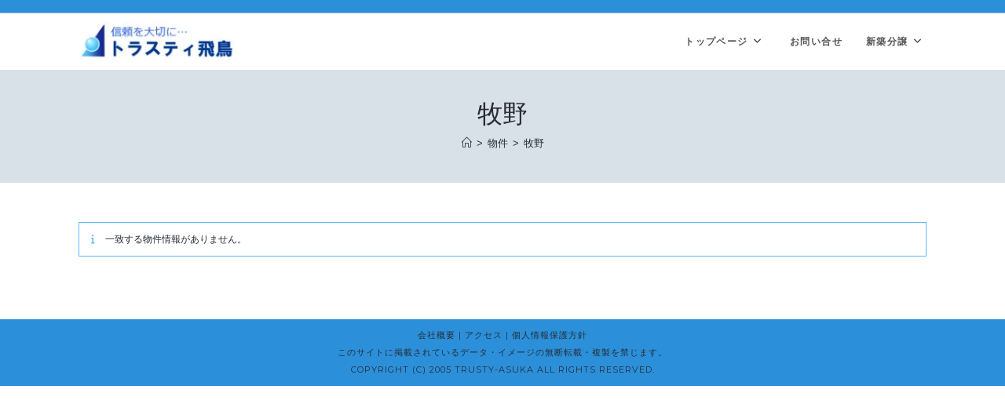

--- FILE ---
content_type: text/html; charset=UTF-8
request_url: https://trusty-asuka.com/property-tag/%E7%89%A7%E9%87%8E/
body_size: 7915
content:
<!DOCTYPE html><html class="html" lang="ja" prefix="og: https://ogp.me/ns#"><head>  <script>(function(w,d,s,l,i){w[l]=w[l]||[];w[l].push({'gtm.start':
                new Date().getTime(),event:'gtm.js'});var f=d.getElementsByTagName(s)[0],
            j=d.createElement(s),dl=l!='dataLayer'?'&l='+l:'';j.async=true;j.src=
            'https://www.googletagmanager.com/gtm.js?id='+i+dl;f.parentNode.insertBefore(j,f);
        })(window,document,'script','dataLayer','GTM-PXM94VM');</script>    <script async src="https://www.googletagmanager.com/gtag/js?id=G-T3WHS0H6RG"></script> <script>window.dataLayer = window.dataLayer || [];
        function gtag(){dataLayer.push(arguments);}
        gtag('js', new Date());

        gtag('config', 'G-T3WHS0H6RG');</script> <meta charset="UTF-8"><link rel="profile" href="https://gmpg.org/xfn/11"> <script>window._wca = window._wca || [];</script> <meta name="viewport" content="width=device-width, initial-scale=1"><link media="all" href="https://trusty-asuka.com/wp-content/cache/autoptimize/css/autoptimize_62ed428c0821116814f019a33001d914.css" rel="stylesheet"><title>牧野 - 枚方市、八幡市の不動産情報はトラスティ飛鳥へ！無料査定、充実の無料相談</title><meta name="robots" content="follow, noindex"/><meta property="og:locale" content="ja_JP" /><meta property="og:type" content="article" /><meta property="og:title" content="牧野 - 枚方市、八幡市の不動産情報はトラスティ飛鳥へ！無料査定、充実の無料相談" /><meta property="og:url" content="https://trusty-asuka.com/property-tag/%e7%89%a7%e9%87%8e/" /><meta property="og:site_name" content="枚方市、八幡市の不動産情報はトラスティ飛鳥へ！無料査定、充実の無料相談" /><meta name="twitter:card" content="summary_large_image" /><meta name="twitter:title" content="牧野 - 枚方市、八幡市の不動産情報はトラスティ飛鳥へ！無料査定、充実の無料相談" /> <script type="application/ld+json" class="rank-math-schema">{"@context":"https://schema.org","@graph":[{"@type":"Organization","@id":"https://trusty-asuka.com/#organization","name":"\u30c8\u30e9\u30b9\u30c6\u30a3\u98db\u9ce5"},{"@type":"WebSite","@id":"https://trusty-asuka.com/#website","url":"https://trusty-asuka.com","name":"\u30c8\u30e9\u30b9\u30c6\u30a3\u98db\u9ce5","publisher":{"@id":"https://trusty-asuka.com/#organization"},"inLanguage":"ja"},{"@type":"CollectionPage","@id":"https://trusty-asuka.com/property-tag/%e7%89%a7%e9%87%8e/#webpage","url":"https://trusty-asuka.com/property-tag/%e7%89%a7%e9%87%8e/","name":"\u7267\u91ce - \u679a\u65b9\u5e02\u3001\u516b\u5e61\u5e02\u306e\u4e0d\u52d5\u7523\u60c5\u5831\u306f\u30c8\u30e9\u30b9\u30c6\u30a3\u98db\u9ce5\u3078\uff01\u7121\u6599\u67fb\u5b9a\u3001\u5145\u5b9f\u306e\u7121\u6599\u76f8\u8ac7","isPartOf":{"@id":"https://trusty-asuka.com/#website"},"inLanguage":"ja"}]}</script> <link rel='dns-prefetch' href='//stats.wp.com' /><link rel='dns-prefetch' href='//fonts.googleapis.com' /><link rel="alternate" type="application/rss+xml" title="枚方市、八幡市の不動産情報はトラスティ飛鳥へ！無料査定、充実の無料相談 &raquo; フィード" href="https://trusty-asuka.com/feed/" /><link rel="alternate" type="application/rss+xml" title="枚方市、八幡市の不動産情報はトラスティ飛鳥へ！無料査定、充実の無料相談 &raquo; コメントフィード" href="https://trusty-asuka.com/comments/feed/" /><link rel="alternate" type="application/rss+xml" title="枚方市、八幡市の不動産情報はトラスティ飛鳥へ！無料査定、充実の無料相談 &raquo; 牧野 タグ のフィード" href="https://trusty-asuka.com/property-tag/%e7%89%a7%e9%87%8e/feed/" /> <script>window._wpemojiSettings = {"baseUrl":"https:\/\/s.w.org\/images\/core\/emoji\/14.0.0\/72x72\/","ext":".png","svgUrl":"https:\/\/s.w.org\/images\/core\/emoji\/14.0.0\/svg\/","svgExt":".svg","source":{"concatemoji":"https:\/\/trusty-asuka.com\/wp-includes\/js\/wp-emoji-release.min.js?ver=6.4.7"}};
/*! This file is auto-generated */
!function(i,n){var o,s,e;function c(e){try{var t={supportTests:e,timestamp:(new Date).valueOf()};sessionStorage.setItem(o,JSON.stringify(t))}catch(e){}}function p(e,t,n){e.clearRect(0,0,e.canvas.width,e.canvas.height),e.fillText(t,0,0);var t=new Uint32Array(e.getImageData(0,0,e.canvas.width,e.canvas.height).data),r=(e.clearRect(0,0,e.canvas.width,e.canvas.height),e.fillText(n,0,0),new Uint32Array(e.getImageData(0,0,e.canvas.width,e.canvas.height).data));return t.every(function(e,t){return e===r[t]})}function u(e,t,n){switch(t){case"flag":return n(e,"\ud83c\udff3\ufe0f\u200d\u26a7\ufe0f","\ud83c\udff3\ufe0f\u200b\u26a7\ufe0f")?!1:!n(e,"\ud83c\uddfa\ud83c\uddf3","\ud83c\uddfa\u200b\ud83c\uddf3")&&!n(e,"\ud83c\udff4\udb40\udc67\udb40\udc62\udb40\udc65\udb40\udc6e\udb40\udc67\udb40\udc7f","\ud83c\udff4\u200b\udb40\udc67\u200b\udb40\udc62\u200b\udb40\udc65\u200b\udb40\udc6e\u200b\udb40\udc67\u200b\udb40\udc7f");case"emoji":return!n(e,"\ud83e\udef1\ud83c\udffb\u200d\ud83e\udef2\ud83c\udfff","\ud83e\udef1\ud83c\udffb\u200b\ud83e\udef2\ud83c\udfff")}return!1}function f(e,t,n){var r="undefined"!=typeof WorkerGlobalScope&&self instanceof WorkerGlobalScope?new OffscreenCanvas(300,150):i.createElement("canvas"),a=r.getContext("2d",{willReadFrequently:!0}),o=(a.textBaseline="top",a.font="600 32px Arial",{});return e.forEach(function(e){o[e]=t(a,e,n)}),o}function t(e){var t=i.createElement("script");t.src=e,t.defer=!0,i.head.appendChild(t)}"undefined"!=typeof Promise&&(o="wpEmojiSettingsSupports",s=["flag","emoji"],n.supports={everything:!0,everythingExceptFlag:!0},e=new Promise(function(e){i.addEventListener("DOMContentLoaded",e,{once:!0})}),new Promise(function(t){var n=function(){try{var e=JSON.parse(sessionStorage.getItem(o));if("object"==typeof e&&"number"==typeof e.timestamp&&(new Date).valueOf()<e.timestamp+604800&&"object"==typeof e.supportTests)return e.supportTests}catch(e){}return null}();if(!n){if("undefined"!=typeof Worker&&"undefined"!=typeof OffscreenCanvas&&"undefined"!=typeof URL&&URL.createObjectURL&&"undefined"!=typeof Blob)try{var e="postMessage("+f.toString()+"("+[JSON.stringify(s),u.toString(),p.toString()].join(",")+"));",r=new Blob([e],{type:"text/javascript"}),a=new Worker(URL.createObjectURL(r),{name:"wpTestEmojiSupports"});return void(a.onmessage=function(e){c(n=e.data),a.terminate(),t(n)})}catch(e){}c(n=f(s,u,p))}t(n)}).then(function(e){for(var t in e)n.supports[t]=e[t],n.supports.everything=n.supports.everything&&n.supports[t],"flag"!==t&&(n.supports.everythingExceptFlag=n.supports.everythingExceptFlag&&n.supports[t]);n.supports.everythingExceptFlag=n.supports.everythingExceptFlag&&!n.supports.flag,n.DOMReady=!1,n.readyCallback=function(){n.DOMReady=!0}}).then(function(){return e}).then(function(){var e;n.supports.everything||(n.readyCallback(),(e=n.source||{}).concatemoji?t(e.concatemoji):e.wpemoji&&e.twemoji&&(t(e.twemoji),t(e.wpemoji)))}))}((window,document),window._wpemojiSettings);</script> <link rel='stylesheet' id='oceanwp-google-font-montserrat-css' href='//fonts.googleapis.com/css?family=Montserrat%3A100%2C200%2C300%2C400%2C500%2C600%2C700%2C800%2C900%2C100i%2C200i%2C300i%2C400i%2C500i%2C600i%2C700i%2C800i%2C900i&#038;subset=latin&#038;display=swap&#038;ver=6.4.7' media='all' /> <script src="https://trusty-asuka.com/wp-includes/js/jquery/jquery.min.js?ver=3.7.1" id="jquery-core-js"></script> <script id="ogb-newsletter-js-extra">var ogbNewsletterData = {"ajax_url":"https:\/\/trusty-asuka.com\/wp-admin\/admin-ajax.php","nonce":"9da0f2aea7"};</script> <script id="woocommerce-js-extra">var woocommerce_params = {"ajax_url":"\/wp-admin\/admin-ajax.php","wc_ajax_url":"\/?wc-ajax=%%endpoint%%"};</script> <script src="https://stats.wp.com/s-202603.js" id="woocommerce-analytics-js" defer data-wp-strategy="defer"></script> <link rel="https://api.w.org/" href="https://trusty-asuka.com/wp-json/" /><link rel="alternate" type="application/json" href="https://trusty-asuka.com/wp-json/wp/v2/product_tag/377" /><link rel="EditURI" type="application/rsd+xml" title="RSD" href="https://trusty-asuka.com/xmlrpc.php?rsd" /><meta name="generator" content="WordPress 6.4.7" /> <noscript><style>.woocommerce-product-gallery{ opacity: 1 !important; }</style></noscript><link rel="icon" href="https://trusty-asuka.com/wp-content/uploads/2022/01/cropped-logo_icon-32x32.jpg" sizes="32x32" /><link rel="icon" href="https://trusty-asuka.com/wp-content/uploads/2022/01/cropped-logo_icon-192x192.jpg" sizes="192x192" /><link rel="apple-touch-icon" href="https://trusty-asuka.com/wp-content/uploads/2022/01/cropped-logo_icon-180x180.jpg" /><meta name="msapplication-TileImage" content="https://trusty-asuka.com/wp-content/uploads/2022/01/cropped-logo_icon-270x270.jpg" /><meta name="facebook-domain-verification" content="vj7qnt0dxgk7k3xwcm6zkys3p9kclt" /></head><body class="archive tax-product_tag term-377 wp-custom-logo wp-embed-responsive theme-oceanwp woocommerce woocommerce-page woocommerce-no-js oceanwp-theme dropdown-mobile no-header-border default-breakpoint content-full-width content-max-width has-topbar has-breadcrumbs has-blog-grid account-original-style" itemscope="itemscope" itemtype="https://schema.org/WebPage"><div id="outer-wrap" class="site clr"> <a class="skip-link screen-reader-text" href="#main">コンテンツへスキップ</a><div id="wrap" class="clr"><div id="top-bar-wrap" class="clr"><div id="top-bar" class="clr container"><div id="top-bar-inner" class="clr"><div id="top-bar-content" class="clr has-content top-bar-right"> <span class="topbar-content"> </span></div><div id="top-bar-social" class="clr top-bar-left"><ul class="clr" aria-label="ソーシャルリンク"></ul></div></div></div></div><header id="site-header" class="minimal-header effect-one clr fixed-scroll shrink-header has-sticky-mobile no-shadow" data-height="74" itemscope="itemscope" itemtype="https://schema.org/WPHeader" role="banner"><div id="site-header-inner" class="clr container"><div id="site-logo" class="clr" itemscope itemtype="https://schema.org/Brand" ><div id="site-logo-inner" class="clr"> <a href="https://trusty-asuka.com/" class="custom-logo-link" rel="home"><img width="214" height="55" src="https://trusty-asuka.com/wp-content/uploads/2022/02/cropped-cropped-trusty_logo.png" class="custom-logo" alt="枚方市、八幡市の不動産情報はトラスティ飛鳥へ！無料査定、充実の無料相談" decoding="async" /></a></div></div><div id="site-navigation-wrap" class="clr"><nav id="site-navigation" class="navigation main-navigation clr" itemscope="itemscope" itemtype="https://schema.org/SiteNavigationElement" role="navigation" ><ul id="menu-top-menu" class="main-menu dropdown-menu sf-menu"><li id="menu-item-76276" class="menu-item menu-item-type-post_type menu-item-object-page menu-item-home menu-item-has-children dropdown menu-item-76276"><a href="https://trusty-asuka.com/" class="menu-link"><span class="text-wrap">トップページ<i class="nav-arrow fa fa-angle-down" aria-hidden="true" role="img"></i></span></a><ul class="sub-menu"><li id="menu-item-76278" class="menu-item menu-item-type-post_type menu-item-object-page menu-item-76278"><a href="https://trusty-asuka.com/corporation/" class="menu-link"><span class="text-wrap">トラスティ飛鳥について</span></a></li><li id="menu-item-76279" class="menu-item menu-item-type-post_type menu-item-object-page menu-item-76279"><a href="https://trusty-asuka.com/corporation/access/" class="menu-link"><span class="text-wrap">アクセス</span></a></li></ul></li><li id="menu-item-76283" class="menu-item menu-item-type-custom menu-item-object-custom menu-item-76283"><a href="mailto:info@trusty-asuka.com" class="menu-link"><span class="text-wrap">お問い合せ</span></a></li><li id="menu-item-76284" class="menu-item menu-item-type-post_type menu-item-object-page menu-item-home menu-item-has-children dropdown menu-item-76284"><a href="https://trusty-asuka.com/" class="menu-link"><span class="text-wrap">新築分譲<i class="nav-arrow fa fa-angle-down" aria-hidden="true" role="img"></i></span></a><ul class="sub-menu"><li id="menu-item-76277" class="menu-item menu-item-type-post_type menu-item-object-page menu-item-76277"><a href="https://trusty-asuka.com/https-trusty-asuka-com-%e6%96%b0%e7%af%89%e5%88%86%e8%ad%b2%e5%ae%9f%e7%b8%be/" class="menu-link"><span class="text-wrap">新築分譲実績</span></a></li></ul></li></ul></nav></div><div class="oceanwp-mobile-menu-icon clr mobile-right"> <a href="#" class="mobile-menu"  aria-label="モバイルメニュー"><div class="hamburger hamburger--collapse" aria-expanded="false" role="navigation"><div class="hamburger-box"><div class="hamburger-inner"></div></div></div> </a></div><div id="sp-top-menu"><ul><li> <a href="mailto:info@trusty-asuka.com"><i class="fas fa-envelope"></i></a></li></ul></div></div><div id="mobile-dropdown" class="clr" ><nav class="clr" itemscope="itemscope" itemtype="https://schema.org/SiteNavigationElement"><ul id="menu-top-menu-1" class="menu"><li class="menu-item menu-item-type-post_type menu-item-object-page menu-item-home menu-item-has-children menu-item-76276"><a href="https://trusty-asuka.com/">トップページ</a><ul class="sub-menu"><li class="menu-item menu-item-type-post_type menu-item-object-page menu-item-76278"><a href="https://trusty-asuka.com/corporation/">トラスティ飛鳥について</a></li><li class="menu-item menu-item-type-post_type menu-item-object-page menu-item-76279"><a href="https://trusty-asuka.com/corporation/access/">アクセス</a></li></ul></li><li class="menu-item menu-item-type-custom menu-item-object-custom menu-item-76283"><a href="mailto:info@trusty-asuka.com">お問い合せ</a></li><li class="menu-item menu-item-type-post_type menu-item-object-page menu-item-home menu-item-has-children menu-item-76284"><a href="https://trusty-asuka.com/">新築分譲</a><ul class="sub-menu"><li class="menu-item menu-item-type-post_type menu-item-object-page menu-item-76277"><a href="https://trusty-asuka.com/https-trusty-asuka-com-%e6%96%b0%e7%af%89%e5%88%86%e8%ad%b2%e5%ae%9f%e7%b8%be/">新築分譲実績</a></li></ul></li></ul></nav></div></header><main id="main" class="site-main clr"  role="main"><header class="page-header centered-page-header"><div class="container clr page-header-inner"><h1 class="page-header-title clr" itemprop="headline">牧野</h1><nav aria-label="パンくずリスト" class="site-breadcrumbs clr position-" itemprop="breadcrumb"><ol class="trail-items" itemscope itemtype="http://schema.org/BreadcrumbList"><meta name="numberOfItems" content="3" /><meta name="itemListOrder" content="Ascending" /><li class="trail-item trail-begin" itemprop="itemListElement" itemscope itemtype="https://schema.org/ListItem"><a href="https://trusty-asuka.com" rel="home" aria-label="ホーム" itemtype="https://schema.org/Thing" itemprop="item"><span itemprop="name"><i class=" icon-home" aria-hidden="true" role="img"></i><span class="breadcrumb-home has-icon">ホーム</span></span></a><span class="breadcrumb-sep">></span><meta content="1" itemprop="position" /></li><li class="trail-item" itemprop="itemListElement" itemscope itemtype="https://schema.org/ListItem"><a href="https://trusty-asuka.com/property-list/" itemtype="https://schema.org/Thing" itemprop="item"><span itemprop="name">物件</span></a><span class="breadcrumb-sep">></span><meta content="2" itemprop="position" /></li><li class="trail-item trail-end" itemprop="itemListElement" itemscope itemtype="https://schema.org/ListItem"><a href="https://trusty-asuka.com/property-tag/%e7%89%a7%e9%87%8e/" itemtype="https://schema.org/Thing" itemprop="item"><span itemprop="name">牧野</span></a><meta content="3" itemprop="position" /></li></ol></nav></div></header><div id="content-wrap" class="container clr"><div id="primary" class="content-area clr"><div id="content" class="clr site-content"><article class="entry-content entry clr"><header class="woocommerce-products-header"></header><div class="woocommerce-no-products-found"><div class="woocommerce-info"> 一致する物件情報がありません。</div></div></article></div></div></div></main><footer id="footer" class="site-footer" itemscope="itemscope" itemtype="https://schema.org/WPFooter" role="contentinfo"><div id="footer-inner" class="clr"><div id="footer-bottom" class="clr no-footer-nav"><div id="footer-bottom-inner" class="container clr"><div id="copyright" class="clr" role="contentinfo"> <a href="https://trusty-asuka.com/corporation/">会社概要</a> | <a href="https://trusty-asuka.com/corporation/access/">アクセス</a> | <a href="https://trusty-asuka.com/privacy_policy/">個人情報保護方針</a> <br><br> このサイトに掲載されているデータ・イメージの無断転載・複製を禁じます。<br><br> Copyright (C) 2005 trusty-asuka All Rights Reserved.</div></div></div></div></footer></div></div> <a aria-label="ページ最上部へスクロール" href="#" id="scroll-top" class="scroll-top-right"><i class=" fa fa-angle-up" aria-hidden="true" role="img"></i></a> <script>// Used by Gallery Custom Links to handle tenacious Lightboxes
				//jQuery(document).ready(function () {

					function mgclInit() {
						
						// In jQuery:
						// if (jQuery.fn.off) {
						// 	jQuery('.no-lightbox, .no-lightbox img').off('click'); // jQuery 1.7+
						// }
						// else {
						// 	jQuery('.no-lightbox, .no-lightbox img').unbind('click'); // < jQuery 1.7
						// }

						// 2022/10/24: In Vanilla JS
						var elements = document.querySelectorAll('.no-lightbox, .no-lightbox img');
						for (var i = 0; i < elements.length; i++) {
						 	elements[i].onclick = null;
						}


						// In jQuery:
						//jQuery('a.no-lightbox').click(mgclOnClick);

						// 2022/10/24: In Vanilla JS:
						var elements = document.querySelectorAll('a.no-lightbox');
						for (var i = 0; i < elements.length; i++) {
						 	elements[i].onclick = mgclOnClick;
						}

						// in jQuery:
						// if (jQuery.fn.off) {
						// 	jQuery('a.set-target').off('click'); // jQuery 1.7+
						// }
						// else {
						// 	jQuery('a.set-target').unbind('click'); // < jQuery 1.7
						// }
						// jQuery('a.set-target').click(mgclOnClick);

						// 2022/10/24: In Vanilla JS:
						var elements = document.querySelectorAll('a.set-target');
						for (var i = 0; i < elements.length; i++) {
						 	elements[i].onclick = mgclOnClick;
						}
					}

					function mgclOnClick() {
						if (!this.target || this.target == '' || this.target == '_self')
							window.location = this.href;
						else
							window.open(this.href,this.target);
						return false;
					}

					// From WP Gallery Custom Links
					// Reduce the number of  conflicting lightboxes
					function mgclAddLoadEvent(func) {
						var oldOnload = window.onload;
						if (typeof window.onload != 'function') {
							window.onload = func;
						} else {
							window.onload = function() {
								oldOnload();
								func();
							}
						}
					}

					mgclAddLoadEvent(mgclInit);
					mgclInit();

				//});</script> <div id="oceanwp-off-canvas-sidebar-wrap"><div class="oceanwp-off-canvas-sidebar"><div id="woocommerce_product_search-3" class="sidebar-box woocommerce widget_product_search clr"><h4 class="widget-title">物件名で探す</h4><form role="search" method="get" class="woocommerce-product-search" action="https://trusty-asuka.com/"> <label class="screen-reader-text" for="woocommerce-product-search-field-0">検索対象:</label> <input type="search" id="woocommerce-product-search-field-0" class="search-field" placeholder="商品検索 &hellip;" value="" name="s" /> <button type="submit" value="検索" class="">検索</button> <input type="hidden" name="post_type" value="product" /></form></div><div id="woocommerce_product_categories-3" class="sidebar-box woocommerce widget_product_categories clr"><h4 class="widget-title">カテゴリーで探す</h4><ul class="product-categories"><li class="cat-item-none">商品カテゴリーがありません</li></ul></div><div id="ocean_custom_links-5" class="sidebar-box widget-oceanwp-custom-links custom-links-widget clr"><h4 class="widget-title">特集から探す</h4><ul class="oceanwp-custom-links"><li><a href="/property-tag/trust-place/" target="_self" >トラストプレイス</a></li><li><a href="/property-tag/wait/" target="_self" >ちょっと待った！仲介手数料0円</a></li></ul></div><div id="woocommerce_product_tag_cloud-3" class="sidebar-box woocommerce widget_product_tag_cloud clr"><h4 class="widget-title">タグで探す</h4><div class="tagcloud"></div></div><div id="custom_html-3" class="widget_text sidebar-box widget_custom_html clr"><div class="textwidget custom-html-widget"><div style="float:right"> <a class="button" href="/trusty_asuka/property_list/">全ての条件を見る</a></div></div></div> <button type="button" class="oceanwp-off-canvas-close" aria-label="オフキャンバスパネルを閉じる"> <svg width="14" height="14" xmlns="http://www.w3.org/2000/svg" xmlns:xlink="http://www.w3.org/1999/xlink" viewBox="0 0 512 512" xml:space="preserve" role="img" aria-hidden="true" focusable="false"> <path d="M505.943,6.058c-8.077-8.077-21.172-8.077-29.249,0L6.058,476.693c-8.077,8.077-8.077,21.172,0,29.249
 C10.096,509.982,15.39,512,20.683,512c5.293,0,10.586-2.019,14.625-6.059L505.943,35.306
 C514.019,27.23,514.019,14.135,505.943,6.058z"/> <path d="M505.942,476.694L35.306,6.059c-8.076-8.077-21.172-8.077-29.248,0c-8.077,8.076-8.077,21.171,0,29.248l470.636,470.636
 c4.038,4.039,9.332,6.058,14.625,6.058c5.293,0,10.587-2.019,14.624-6.057C514.018,497.866,514.018,484.771,505.942,476.694z"/> </svg> </button></div><div class="oceanwp-off-canvas-overlay"></div></div> <noscript><style>.lazyload{display:none;}</style></noscript><script data-noptimize="1">window.lazySizesConfig=window.lazySizesConfig||{};window.lazySizesConfig.loadMode=1;</script><script async data-noptimize="1" src='https://trusty-asuka.com/wp-content/plugins/autoptimize/classes/external/js/lazysizes.min.js?ao_version=3.1.11'></script> <script>(function () {
			var c = document.body.className;
			c = c.replace(/woocommerce-no-js/, 'woocommerce-js');
			document.body.className = c;
		})();</script> <script id="oceanwp-main-js-extra">var oceanwpLocalize = {"nonce":"30731adef4","isRTL":"","menuSearchStyle":"disabled","mobileMenuSearchStyle":"disabled","sidrSource":null,"sidrDisplace":"1","sidrSide":"left","sidrDropdownTarget":"link","verticalHeaderTarget":"link","customSelects":".woocommerce-ordering .orderby, #dropdown_product_cat, .widget_categories select, .widget_archive select, .single-product .variations_form .variations select","wooCartStyle":null,"ajax_url":"https:\/\/trusty-asuka.com\/wp-admin\/admin-ajax.php","cart_url":"https:\/\/trusty-asuka.com","cart_redirect_after_add":"no","view_cart":"\u304a\u8cb7\u3044\u7269\u30ab\u30b4\u3092\u8868\u793a","floating_bar":"on","grouped_text":"\u5546\u54c1\u3092\u8868\u793a","multistep_checkout_error":"Some required fields are empty. Please fill the required fields to go to the next step.","oe_mc_wpnonce":"39f25cba51","stickyChoose":"auto","stickyStyle":"shrink","shrinkLogoHeight":"30","stickyEffect":"none","hasStickyTopBar":"","hasStickyMobile":"1"};</script> <script id="wc-order-attribution-js-extra">var wc_order_attribution = {"params":{"lifetime":1.0e-5,"session":30,"ajaxurl":"https:\/\/trusty-asuka.com\/wp-admin\/admin-ajax.php","prefix":"wc_order_attribution_","allowTracking":true},"fields":{"source_type":"current.typ","referrer":"current_add.rf","utm_campaign":"current.cmp","utm_source":"current.src","utm_medium":"current.mdm","utm_content":"current.cnt","utm_id":"current.id","utm_term":"current.trm","session_entry":"current_add.ep","session_start_time":"current_add.fd","session_pages":"session.pgs","session_count":"udata.vst","user_agent":"udata.uag"}};</script> <script id="oceanwp-woocommerce-custom-features-js-extra">var oceanwpLocalize = {"nonce":"30731adef4","isRTL":"","menuSearchStyle":"disabled","mobileMenuSearchStyle":"disabled","sidrSource":null,"sidrDisplace":"1","sidrSide":"left","sidrDropdownTarget":"link","verticalHeaderTarget":"link","customSelects":".woocommerce-ordering .orderby, #dropdown_product_cat, .widget_categories select, .widget_archive select, .single-product .variations_form .variations select","wooCartStyle":null,"ajax_url":"https:\/\/trusty-asuka.com\/wp-admin\/admin-ajax.php","cart_url":"https:\/\/trusty-asuka.com","cart_redirect_after_add":"no","view_cart":"\u304a\u8cb7\u3044\u7269\u30ab\u30b4\u3092\u8868\u793a","floating_bar":"on","grouped_text":"\u5546\u54c1\u3092\u8868\u793a","multistep_checkout_error":"Some required fields are empty. Please fill the required fields to go to the next step.","oe_mc_wpnonce":"39f25cba51","stickyChoose":"auto","stickyStyle":"shrink","shrinkLogoHeight":"30","stickyEffect":"none","hasStickyTopBar":"","hasStickyMobile":"1"};</script> <script src="https://stats.wp.com/e-202603.js" id="jetpack-stats-js" data-wp-strategy="defer"></script> <script id="jetpack-stats-js-after">_stq = window._stq || [];
_stq.push([ "view", JSON.parse("{\"v\":\"ext\",\"blog\":\"69844472\",\"post\":\"0\",\"tz\":\"9\",\"srv\":\"trusty-asuka.com\",\"j\":\"1:13.2.3\"}") ]);
_stq.push([ "clickTrackerInit", "69844472", "0" ]);</script> <script defer src="https://trusty-asuka.com/wp-content/cache/autoptimize/js/autoptimize_aa039a86c5c9116d202b6f306475f0d4.js"></script></body></html>
<!-- Dynamic page generated in 1.197 seconds. -->
<!-- Cached page generated by WP-Super-Cache on 2026-01-17 05:53:52 -->

<!-- super cache -->